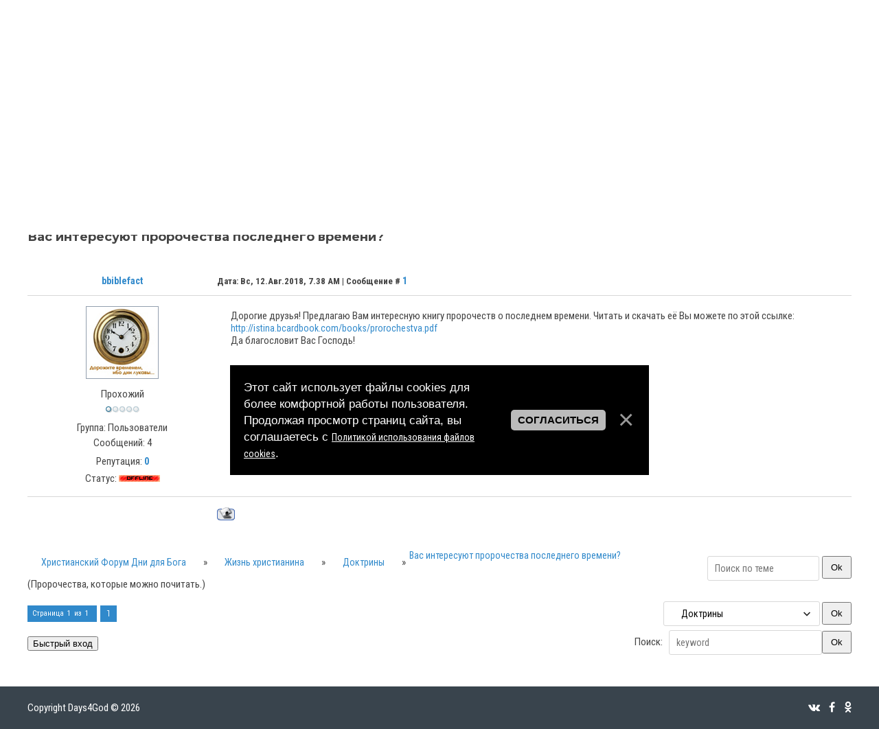

--- FILE ---
content_type: text/html; charset=UTF-8
request_url: https://days4god.com/forum/8-794-1
body_size: 7327
content:
<!DOCTYPE html>
<html id="root">
<head>
<meta charset="utf-8">
 <title>Вас интересуют пророчества последнего времени? - Христианский Форум Дни для Бога</title>
 <meta name="viewport" content="width=device-width, initial-scale=1.0, maximum-scale=1.0, user-scalable=no"/>
 <link href="https://fonts.googleapis.com/css?family=Material+Icons|Montserrat:400,700|Roboto+Condensed:300,400,700&amp;subset=cyrillic,cyrillic-ext"
 rel="stylesheet">
 
 <link type="text/css" rel="StyleSheet" href="/.s/src/shop.css"/>
 <style>
 @font-face {
 font-family: "FontAwesome";
 font-style: normal;
 font-weight: normal;
 src: url("/.s/src/font/fontawesome-webfont.eot?#iefix&v=4.3.0") format("embedded-opentype"), url("/.s/src/font/fontawesome-webfont.woff2?v=4.3.0") format("woff2"), url("/.s/src/font/fontawesome-webfont.woff?v=4.3.0") format("woff"), url("/.s/src/font/fontawesome-webfont.ttf?v=4.3.0") format("truetype"), url("/.s/src/font/fontawesome-webfont.svg?v=4.3.0#fontawesomeregular") format("svg");
 }
 </style>
 
 <link type="text/css" rel="stylesheet" href="/_st/my.css" />
 
 

	<link rel="stylesheet" href="/.s/src/base.min.css?v=220008" />
	<link rel="stylesheet" href="/.s/src/layer3.min.css?v=220008" />

	<script src="/.s/src/jquery-3.6.0.min.js"></script>
	
	<script src="/.s/src/uwnd.min.js?v=220008"></script>
	<script src="//s771.ucoz.net/cgi/uutils.fcg?a=uSD&ca=2&ug=999&isp=1&r=0.912188097109972"></script>
	<link rel="stylesheet" href="/.s/src/fancybox5/dist/css/fancybox5.min.css" />
	<link rel="stylesheet" href="/.s/src/social.css" />
	<script async type="module" src="/.s/src/fancybox5/dist/js/chunks/uFancy-runtime.min.js"></script>
	<script async type="module" src="/.s/src/fancybox5/dist/js/vendors/fancybox5.min.js"></script>
	<script type="module" src="/.s/src/fancybox5/dist/js/uFancy.min.js"></script>
	<script src="/.s/src/bottomInfo.min.js"></script>
	<script async defer src="https://www.google.com/recaptcha/api.js?onload=reCallback&render=explicit&hl=ru"></script>
	<script>
/* --- UCOZ-JS-DATA --- */
window.uCoz = {"module":"forum","layerType":3,"mod":"fr","country":"US","language":"ru","uLightboxType":2,"site":{"id":"5days4god","host":"days4god.my1.ru","domain":"days4god.com"},"ssid":"135272341026454445733","bottomInfoData":[{"cookieKey":"cPolOk","id":"cookiePolicy","class":"","message":230038,"button":230039}],"sign":{"3238":"Опции","210178":"Замечания","10075":"Обязательны для выбора","7287":"Перейти на страницу с фотографией.","230039":"Согласиться","5255":"Помощник","230038":"Этот сайт использует файлы cookies для более комфортной работы пользователя. Продолжая просмотр страниц сайта, вы соглашаетесь с <a href=/index/cookiepolicy target=_blank >Политикой использования файлов cookies</a>."}};
/* --- UCOZ-JS-CODE --- */

	function Insert(qmid, user, text ) {
		user = user.replace(/\[/g, '\\[').replace(/\]/g, '\\]');
		if ( !!text ) {
			qmid = qmid.replace(/[^0-9]/g, "");
			paste("[quote="+user+";"+qmid+"]"+text+"[/quote]\n", 0);
		} else {
			_uWnd.alert('Выделите текст для цитирования', '', {w:230, h:80, tm:3000});
		}
	}

	function paste(text, flag ) {
		if ( document.selection && flag ) {
			document.addform.message.focus();
			document.addform.document.selection.createRange().text = text;
		} else {
			document.addform.message.value += text;
		}
	}

	function get_selection( ) {
		if ( window.getSelection ) {
			selection = window.getSelection().toString();
		} else if ( document.getSelection ) {
			selection = document.getSelection();
		} else {
			selection = document.selection.createRange().text;
		}
	}

	function pdel(id, n ) {
		if ( confirm('Вы подтверждаете удаление?') ) {
			(window.pDelBut = document.getElementById('dbo' + id))
				&& (pDelBut.width = pDelBut.height = 13) && (pDelBut.src = '/.s/img/ma/m/i2.gif');
			_uPostForm('', {url:'/forum/8-794-' + id + '-8-0-135272341026454445733', 't_pid': n});
		}
	}
function loginPopupForm(params = {}) { new _uWnd('LF', ' ', -250, -100, { closeonesc:1, resize:1 }, { url:'/index/40' + (params.urlParams ? '?'+params.urlParams : '') }) }
function reCallback() {
		$('.g-recaptcha').each(function(index, element) {
			element.setAttribute('rcid', index);
			
		if ($(element).is(':empty') && grecaptcha.render) {
			grecaptcha.render(element, {
				sitekey:element.getAttribute('data-sitekey'),
				theme:element.getAttribute('data-theme'),
				size:element.getAttribute('data-size')
			});
		}
	
		});
	}
	function reReset(reset) {
		reset && grecaptcha.reset(reset.previousElementSibling.getAttribute('rcid'));
		if (!reset) for (rel in ___grecaptcha_cfg.clients) grecaptcha.reset(rel);
	}
/* --- UCOZ-JS-END --- */
</script>

	<style>.UhideBlock{display:none; }</style>
	<script type="text/javascript">new Image().src = "//counter.yadro.ru/hit;noadsru?r"+escape(document.referrer)+(screen&&";s"+screen.width+"*"+screen.height+"*"+(screen.colorDepth||screen.pixelDepth))+";u"+escape(document.URL)+";"+Date.now();</script>
</head>
<body class="main-page threadpage">

<!--U1AHEADER1Z--><header>

 <div class="wrapper">
 <div id="header">
 <div id="site-logo">
 <a href="http://days4god.com/"><!-- <logo> --><img src="https://days4god.com/logo.svg" style="width:180px;"><!-- </logo> --></a>
 </div>

 <div class=head-top>
 <div class="head-search">
 
 <div id="sch-box">
 <div class="material-icons i_search">search</div>
 <div class="search-box">
		<div class="searchForm">
			<form onsubmit="this.sfSbm.disabled=true" method="get" style="margin:0" action="/search/">
				<div align="center" class="schQuery">
					<input type="text" name="q" maxlength="30" size="20" class="queryField" />
				</div>
				<div align="center" class="schBtn">
					<input type="submit" class="searchSbmFl" name="sfSbm" value="Найти" />
				</div>
				<input type="hidden" name="t" value="0">
			</form>
		</div></div>
 </div>
 
 </div>

 <div class="head-authorization">
 <div class="material-icons i_person">person</div>
 
 <div class="registration-links">
 
 <a title="Регистрация" href="/index/3"><!--<s3089>-->Регистрация<!--</s>--></a> <span
 class="after-link">|</span> <a title="Вход" href="javascript:;" rel="nofollow" onclick="loginPopupForm(); return false;"><!--<s3087>-->Вход<!--</s>--></a>
 
 </div>
 
 </div>
 <div class="material-icons i_menu">menu</div>
 </div>
 <div class="soc-block">
<nav class="top-navbar">
 
 
 <div class="user-actions">
 <a href="javascript:;" rel="nofollow" onclick="loginPopupForm(); return false;" title="Вход">Вход</a>
 |
 <a href="/index/3" title="Регистрация">Регистрация</a>
 </div>
 
 
</nav>







 </div>
 </div>
 </div>
</header>
<div class='border'>
 <div class="head-menu">
 <nav>
 <div id="catmenu">
 <!-- <sblock_nmenu> -->
<!-- <bc> --><div id="uNMenuDiv1" class="uMenuH"><ul class="uMenuRoot">
<li><a  href="/" ><span>Главная</span></a></li>
<li><a  href="/audio/music" ><span>Музыка</span></a></li>
<li><a  href="/audio/sermons" ><span>Проповеди</span></a></li>
<li><a  href="/video" ><span>Видео</span></a></li>
<li><a  href="/photo" ><span>Фотоальбомы</span></a></li>
<li class="uWithSubmenu"><a  href="javascript:void(0);" ><span>Модули</span></a><ul>
<li><a  href="/blog" ><span>Блог</span></a></li>
<li><a  href="/load" ><span>Каталог файлов</span></a></li>
<li><a class=" uMenuItemA" href="/forum" ><span>Форум</span></a></li>
<li><a  href="/news/" ><span>Новости</span></a></li></ul></li>
<li><a  href="/publ" ><span>Стихи</span></a></li>
<li class="uWithSubmenu"><a  href="/index/o-kompanii/0-2" ><span>О Нас</span></a><ul>
<li><a  href="/about-us" ><span>Кто мы</span></a></li>
<li><a class="Контакты " href="/contact" ><span>Контакты</span></a></li>
<li class="uWithSubmenu"><a  href="javascript:void(0);" ><span>Подпункты</span></a><ul>
<li><a  href="javascript:void(0);" ><span>Подпункт 1</span></a></li></ul></li>
<li><a  href="/gb" ><span>Отзывы</span></a></li></ul></li></ul></div><!-- </bc> -->
<!-- </sblock_nmenu> -->
 <div class="clr"></div>
 </div>
 </nav>
 </div>
</div><!--/U1AHEADER1Z-->

<div class="main-wrapper wrapper">
 <div id="casing">
 
 <div class="forum-box">
 
 <div class="forumContent">
 <table class="forum-menu" border="0" cellpadding="0" height="30" cellspacing="0" width="100%">
 <tr>
 <td align="right"><span class="forum-bracket-symbol">[</span>
 
 <a class="fNavLink" href="/forum/0-0-1-34" rel="nofollow"><!--<s230041>-->Обновленные темы<!--</s>--></a> <span class="forum-middot-symbol">&middot;</span>
 <a class="fNavLink" href="/forum/0-0-1-11" rel="nofollow"><!--<s5209>-->Новые сообщения<!--</s>--></a> <span class="forum-middot-symbol">&middot;</span>
 <a class="fNavLink" href="/forum/0-0-1-35" rel="nofollow"><!--<s5216>-->Участники<!--</s>--></a> <span class="forum-middot-symbol">&middot;</span>
 <a class="fNavLink" href="/forum/0-0-0-36" rel="nofollow"><!--<s5166>-->Правила форума<!--</s>--></a> <span class="forum-middot-symbol">&middot;</span>
 <a class="fNavLink" href="/forum/0-0-0-6" rel="nofollow"><!--<s3163>-->Поиск<!--</s>--></a> <span class="forum-middot-symbol">&middot;</span>
 <a class="fNavLink" href="/forum/8-0-0-37" rel="nofollow">RSS</a>
 
 <span class="forum-bracket-symbol">]</span></td>
 </tr></table>
 
		

		<table class="ThrTopButtonsTbl" border="0" width="100%" cellspacing="0" cellpadding="0">
			<tr class="ThrTopButtonsRow1">
				<td width="50%" class="ThrTopButtonsCl11">
	<ul class="switches switchesTbl forum-pages">
		<li class="pagesInfo">Страница <span class="curPage">1</span> из <span class="numPages">1</span></li>
		 <li class="switchActive">1</li> 
	</ul></td>
				<td align="right" class="frmBtns ThrTopButtonsCl12"><div id="frmButns83"><a href="javascript:;" rel="nofollow" onclick="_uWnd.alert('Необходима авторизация для данного действия. Войдите или зарегистрируйтесь.','',{w:230,h:80,tm:3000});return false;"><img alt="" style="margin:0;padding:0;border:0;" title="Ответить" src="/.s/img/fr/bt/38/t_reply.gif" /></a> <a href="javascript:;" rel="nofollow" onclick="_uWnd.alert('Необходима авторизация для данного действия. Войдите или зарегистрируйтесь.','',{w:230,h:80,tm:3000});return false;"><img alt="" style="margin:0;padding:0;border:0;" title="Новая тема" src="/.s/img/fr/bt/38/t_new.gif" /></a> <a href="javascript:;" rel="nofollow" onclick="_uWnd.alert('Необходима авторизация для данного действия. Войдите или зарегистрируйтесь.','',{w:230,h:80,tm:3000});return false;"><img alt="" style="margin:0;padding:0;border:0;" title="Новый опрос" src="/.s/img/fr/bt/38/t_poll.gif" /></a></div></td></tr>
			<tr class="ThrTopButtonsRow2">
	<td class="forumModerBlock ThrTopButtonsCl21"><span class="moders-wrapper">Модератор форума: <a href="/index/8-0-%D0%A1%D0%B2%D0%B5%D1%82%D0%BB%D0%B0%D0%BD%D0%B0" class="forumModer">Светлана</a>, <a href="/index/8-0-%D0%A0%D0%BE%D0%BC%D0%B0%D0%BD" class="forumModer">Роман</a></span></td>
	<td class="ThrTopButtonsCl22">&nbsp;</td></tr>
		</table>
		
	<table class="ThrForumBarTbl" border="0" width="100%" cellspacing="0" cellpadding="0">
		<tr class="ThrForumBarRow1">
			<td class="forumNamesBar ThrForumBarCl11 breadcrumbs" style="padding-top:3px;padding-bottom:5px;">
				<a class="forumBar breadcrumb-item" href="/forum/">Христианский Форум Дни для Бога</a>  <span class="breadcrumb-sep">&raquo;</span> <a class="forumBar breadcrumb-item" href="/forum/1">Жизнь христианина</a> <span class="breadcrumb-sep">&raquo;</span> <a class="forumBar breadcrumb-item" href="/forum/8">Доктрины</a> <span class="breadcrumb-sep">&raquo;</span> <a class="forumBarA" href="/forum/8-794-1">Вас интересуют пророчества последнего времени?</a> <span class="thDescr">(Пророчества, которые можно почитать.)</span></td><td class="ThrForumBarCl12" >
	
	<script>
	function check_search(form ) {
		if ( form.s.value.length < 3 ) {
			_uWnd.alert('Вы ввели слишком короткий поисковой запрос.', '', { w:230, h:80, tm:3000 })
			return false
		}
		return true
	}
	</script>
	<form id="thread_search_form" onsubmit="return check_search(this)" action="/forum/8-794" method="GET">
		<input class="fastNav" type="submit" value="Ok" id="thread_search_button"><input type="text" name="s" value="" placeholder="Поиск по теме" id="thread_search_field"/>
	</form>
			</td></tr>
	</table>
		
		<div class="gDivLeft">
	<div class="gDivRight">
		<table class="gTable threadpage-posts-table" border="0" width="100%" cellspacing="1" cellpadding="0">
		<tr>
			<td class="gTableTop">
				<div style="float:right" class="gTopCornerRight"></div>
				<span class="forum-title">Вас интересуют пророчества последнего времени?</span>
				</td></tr><tr><td class="postSeparator"></td></tr><tr id="post8900"><td class="postFirst">
				<table border="0" width="100%" cellspacing="1" cellpadding="2" class="postTable">
					<tr><td width="23%" class="postTdTop" align="center"><a class="postUser" href="javascript:;" rel="nofollow" onClick="emoticon('[b]bbiblefact[/b],');return false;">bbiblefact</a></td><td class="postTdTop">Дата: Вс, 12.Авг.2018, 7.38 AM | Сообщение # <a rel="nofollow" name="8900" class="postNumberLink" href="javascript:;" onclick="prompt('Прямая ссылка к сообщению', 'https://days4god.com/forum/8-794-8900-16-1534088338'); return false;">1</a></td></tr>
					<tr><td class="postTdInfo" valign="top">
					<img alt="" title="bbiblefact" class="userAvatar" border="0" src="/ava/Christian/15.jpg"><div class="postRankName">Прохожий</div>

					<div class="postRankIco"><img alt="" border="0" align="absmiddle" name="rankimg" src="/.s/rnk/3/rank1.gif" title="Ранг 1" /></div>
					<div class="postUserGroup">Группа: Пользователи</div>
					
					<div class="numposts">Сообщений: <span class="unp">4</span></div>
					
					<div class="reputation">Репутация: <a href="javascript:;" rel="nofollow" onclick="new _uWnd('Rh', ' ', -400, 250, { closeonesc:1, maxh:300, minh:100 }, { url:'/index/9-8327'}); return false;" title="Смотреть историю репутации" class="repHistory"><b>0</b></a></div>
					
					<div class="statusBlock">Статус: <span class="statusOffline"><img src="/offline.gif"></span></div>
					 
					</td><td class="posttdMessage" valign="top" style="word-wrap: break-word;"><span class="ucoz-forum-post" id="ucoz-forum-post-8900" edit-url="">Дорогие друзья! Предлагаю Вам интересную книгу пророчеств о последнем времени. Читать и скачать её Вы можете по этой ссылке:<br /><a class="link" href="http://u.to/zbkaEw" title="http://istina.bcardbook.com/books/prorochestva.pdf" rel="nofollow" target="_blank">http://istina.bcardbook.com/books/prorochestva.pdf</a><br />Да благословит Вас Господь!</span>
					
					
					</td></tr>
					<tr><td class="postBottom" align="center">&nbsp;</td><td class="postBottom">
					<table border="0" width="100%" cellspacing="0" cellpadding="0">
					<tr><td><a href="/index/8-8327"><img alt="" style="margin:0;padding:0;border:0;" src="/.s/img/fr/bt/38/p_profile.gif" title="Профиль пользователя" /></a>    </td><td style="text-align:end;padding-inline-end:15px;"></td><td width="2%" nowrap style="text-align:end;"><a class="goOnTop" href="javascript:scroll(0,0);"><img alt="" style="margin:0;padding:0;border:0;" src="/.s/img/fr/bt/38/p_up.gif" title="Вверх" /></a></td></tr>
					</table></td></tr>
				</table></td></tr></table></div></div><div class="gDivBottomLeft"></div><div class="gDivBottomCenter"></div><div class="gDivBottomRight"></div>
		<table class="ThrBotTbl" border="0" width="100%" cellspacing="0" cellpadding="0">
			<tr class="ThrBotRow1"><td colspan="2" class="bottomPathBar ThrBotCl11" style="padding-top:2px;">
	<table class="ThrForumBarTbl" border="0" width="100%" cellspacing="0" cellpadding="0">
		<tr class="ThrForumBarRow1">
			<td class="forumNamesBar ThrForumBarCl11 breadcrumbs" style="padding-top:3px;padding-bottom:5px;">
				<a class="forumBar breadcrumb-item" href="/forum/">Христианский Форум Дни для Бога</a>  <span class="breadcrumb-sep">&raquo;</span> <a class="forumBar breadcrumb-item" href="/forum/1">Жизнь христианина</a> <span class="breadcrumb-sep">&raquo;</span> <a class="forumBar breadcrumb-item" href="/forum/8">Доктрины</a> <span class="breadcrumb-sep">&raquo;</span> <a class="forumBarA" href="/forum/8-794-1">Вас интересуют пророчества последнего времени?</a> <span class="thDescr">(Пророчества, которые можно почитать.)</span></td><td class="ThrForumBarCl12" >
	
	<script>
	function check_search(form ) {
		if ( form.s.value.length < 3 ) {
			_uWnd.alert('Вы ввели слишком короткий поисковой запрос.', '', { w:230, h:80, tm:3000 })
			return false
		}
		return true
	}
	</script>
	<form id="thread_search_form" onsubmit="return check_search(this)" action="/forum/8-794" method="GET">
		<input class="fastNav" type="submit" value="Ok" id="thread_search_button"><input type="text" name="s" value="" placeholder="Поиск по теме" id="thread_search_field"/>
	</form>
			</td></tr>
	</table></td></tr>
			<tr class="ThrBotRow2"><td class="ThrBotCl21" width="50%">
	<ul class="switches switchesTbl forum-pages">
		<li class="pagesInfo">Страница <span class="curPage">1</span> из <span class="numPages">1</span></li>
		 <li class="switchActive">1</li> 
	</ul></td><td class="ThrBotCl22" align="right" nowrap="nowrap"><form name="navigation" style="margin:0px"><table class="navigationTbl" border="0" cellspacing="0" cellpadding="0"><tr class="navigationRow1"><td class="fFastNavTd navigationCl11" >
		<select class="fastNav" name="fastnav"><option class="fastNavMain" value="0">Главная страница форума</option><option class="fastNavCat"   value="1">Жизнь христианина</option><option class="fastNavForum" value="2">&nbsp;&nbsp;&nbsp;&nbsp; Тестовый форум</option><option class="fastNavForum" value="3">&nbsp;&nbsp;&nbsp;&nbsp; Христианское творчество</option><option class="fastNavForum" value="5">&nbsp;&nbsp;&nbsp;&nbsp; Компьютеры, интернет и т. д.</option><option class="fastNavForum" value="6">&nbsp;&nbsp;&nbsp;&nbsp; Свидетельства</option><option class="fastNavForum" value="7">&nbsp;&nbsp;&nbsp;&nbsp; Искусство</option><option class="fastNavForumA" value="8" selected>&nbsp;&nbsp;&nbsp;&nbsp; Доктрины</option><option class="fastNavForum" value="10">&nbsp;&nbsp;&nbsp;&nbsp; Добро пожаловать!</option><option class="fastNavForum" value="19">&nbsp;&nbsp;&nbsp;&nbsp; Архив</option><option class="fastNavForum" value="31">&nbsp;&nbsp;&nbsp;&nbsp; Праздничная музыка</option><option class="fastNavCat"   value="15">Семья</option><option class="fastNavForum" value="16">&nbsp;&nbsp;&nbsp;&nbsp; О любви и влюбленности</option><option class="fastNavForum" value="18">&nbsp;&nbsp;&nbsp;&nbsp; В браке</option><option class="fastNavForum" value="20">&nbsp;&nbsp;&nbsp;&nbsp; Родительский</option><option class="fastNavCat"   value="9">Разное</option><option class="fastNavForum" value="12">&nbsp;&nbsp;&nbsp;&nbsp; Идеи по улучшению</option><option class="fastNavForum" value="13">&nbsp;&nbsp;&nbsp;&nbsp; Жалобы</option><option class="fastNavCat"   value="21">О сайте</option><option class="fastNavForum" value="22">&nbsp;&nbsp;&nbsp;&nbsp; Информбюро сайта</option><option class="fastNavCat"   value="23">Поиск</option><option class="fastNavForum" value="24">&nbsp;&nbsp;&nbsp;&nbsp; Музыка</option><option class="fastNavForum" value="25">&nbsp;&nbsp;&nbsp;&nbsp; Проповеди</option><option class="fastNavForum" value="26">&nbsp;&nbsp;&nbsp;&nbsp; Видео</option><option class="fastNavCat"   value="27">Жизнь Форума</option><option class="fastNavForum" value="28">&nbsp;&nbsp;&nbsp;&nbsp; Поздравления!</option><option class="fastNavCat"   value="29">Общие форумы</option><option class="fastNavForum" value="30">&nbsp;&nbsp;&nbsp;&nbsp; Творчество и увлечения</option></select>
		<input class="fastNav" type="button" value="Ok" onclick="top.location.href='/forum/'+(document.navigation.fastnav.value!='0'?document.navigation.fastnav.value:'');" />
		</td></tr></table></form></td></tr>
			<tr class="ThrBotRow3"><td class="ThrBotCl31"><div class="fFastLogin" style="padding-top:5px;padding-bottom:5px;"><input class="fastLogBt" type="button" value="Быстрый вход" onclick="loginPopupForm();" /></div></td><td class="ThrBotCl32" align="right" nowrap="nowrap"><form method="post" action="/forum/" style="margin:0px"><table class="FastSearchTbl" border="0" cellspacing="0" cellpadding="0"><tr class="FastSearchRow1"><td class="fFastSearchTd FastSearchCl11" >Поиск: <input class="fastSearch" type="text" style="width:150px" name="kw" placeholder="keyword" size="20" maxlength="60" /><input class="fastSearch" type="submit" value="Ok" /></td></tr></table><input type="hidden" name="a" value="6" /></form></td></tr>
		</table>
		
</div>
 <div class="clr"></div>
 </div>
 
</div>
</div>

<!--U1BFOOTER1Z--><footer>
 <div id="footer">
 <div class="wrapper">
 <div class="foot-l">
 <div><!-- <copy> -->Copyright Days4God &copy; 2026<!-- </copy> --></div>
 <div><!-- Yandex.Metrika counter --><script src="//mc.yandex.ru/metrika/watch.js" type="text/javascript"></script><script type="text/javascript">try { var yaCounter17608669 = new Ya.Metrika({id:17608669});}catch(e) { }</script><noscript><div><img src="//mc.yandex.ru/watch/17608669" style="position:absolute; left:-9999px;" alt="" /></div></noscript><!-- /Yandex.Metrika counter --></div>
 </div>
 <div class="foot-r">
 <div class="soc-block">
 <span><a href="https://youtube.com/@Days4God" target="_blank" class="fa fa-vk"></a></span>
 <span><a href="https://facebook.com" target="_blank" class="fa fa-facebook"></a></span>
 <span><a href="https://ok.ru/" target="_blank" class="fa fa-odnoklassniki"></a></span>
 </div>
 </div>
 <div class="clr"></div>
 </div>
 </div>
</footer><!--/U1BFOOTER1Z-->
<script type="text/javascript" src="/.s/t/1802/main.js"></script>
<script src="https://ajax.googleapis.com/ajax/libs/webfont/1.6.26/webfont.js"></script>
</body>
</html>
<!-- 0.10343 (s771) -->